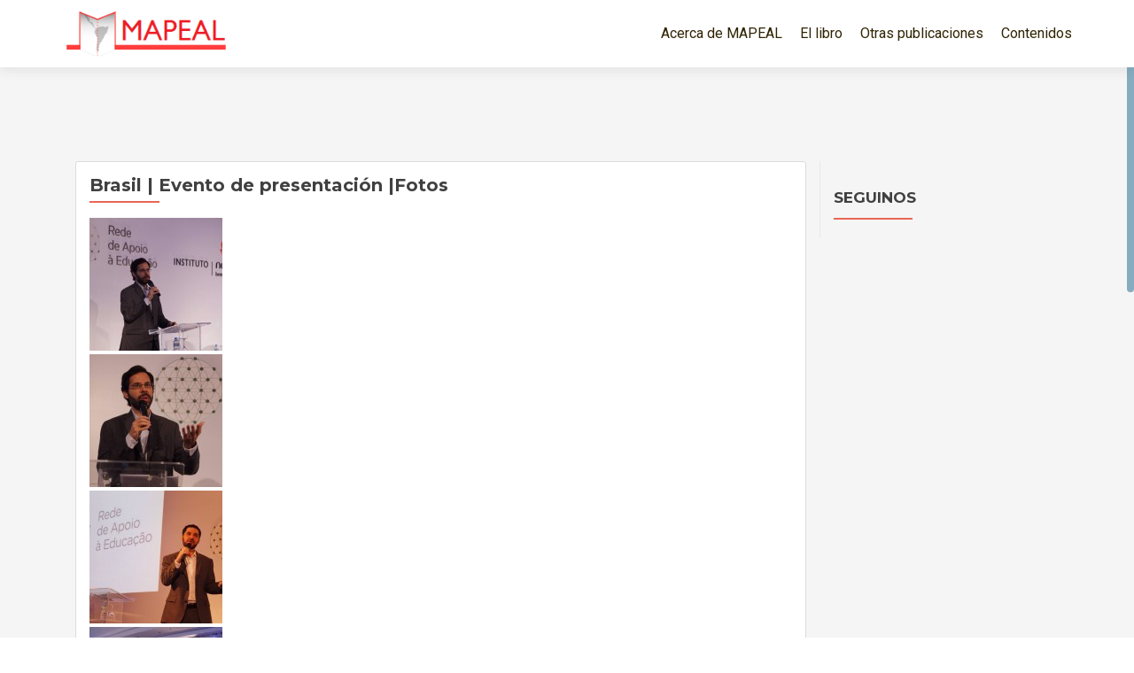

--- FILE ---
content_type: text/html; charset=UTF-8
request_url: http://mapeal.cippec.org/?page_id=2311
body_size: 23888
content:
<!DOCTYPE html>

<html lang="es-ES">

<head>
<meta charset="UTF-8">
<meta name="viewport" content="width=device-width, initial-scale=1">
<link rel="profile" href="http://gmpg.org/xfn/11">
<link rel="pingback" href="http://mapeal.cippec.org/xmlrpc.php">

<!--[if lt IE 9]>
<script src="http://mapeal.cippec.org/wp-content/themes/zerif-lite/js/html5.js"></script>
<link rel="stylesheet" href="http://mapeal.cippec.org/wp-content/themes/zerif-lite/css/ie.css" type="text/css">
<![endif]-->

<title>Brasil | Evento de presentación |Fotos &#8211; MAPEAL</title>
<link rel='dns-prefetch' href='//fonts.googleapis.com' />
<link rel='dns-prefetch' href='//s.w.org' />
<link rel="alternate" type="application/rss+xml" title="MAPEAL &raquo; Feed" href="http://mapeal.cippec.org/?feed=rss2" />
<link rel="alternate" type="application/rss+xml" title="MAPEAL &raquo; RSS de los comentarios" href="http://mapeal.cippec.org/?feed=comments-rss2" />
<link rel="alternate" type="application/rss+xml" title="MAPEAL &raquo; Brasil | Evento de presentación |Fotos RSS de los comentarios" href="http://mapeal.cippec.org/?feed=rss2&#038;page_id=2311" />
		<script type="text/javascript">
			window._wpemojiSettings = {"baseUrl":"https:\/\/s.w.org\/images\/core\/emoji\/2.2.1\/72x72\/","ext":".png","svgUrl":"https:\/\/s.w.org\/images\/core\/emoji\/2.2.1\/svg\/","svgExt":".svg","source":{"concatemoji":"http:\/\/mapeal.cippec.org\/wp-includes\/js\/wp-emoji-release.min.js?ver=4.7.29"}};
			!function(t,a,e){var r,n,i,o=a.createElement("canvas"),l=o.getContext&&o.getContext("2d");function c(t){var e=a.createElement("script");e.src=t,e.defer=e.type="text/javascript",a.getElementsByTagName("head")[0].appendChild(e)}for(i=Array("flag","emoji4"),e.supports={everything:!0,everythingExceptFlag:!0},n=0;n<i.length;n++)e.supports[i[n]]=function(t){var e,a=String.fromCharCode;if(!l||!l.fillText)return!1;switch(l.clearRect(0,0,o.width,o.height),l.textBaseline="top",l.font="600 32px Arial",t){case"flag":return(l.fillText(a(55356,56826,55356,56819),0,0),o.toDataURL().length<3e3)?!1:(l.clearRect(0,0,o.width,o.height),l.fillText(a(55356,57331,65039,8205,55356,57096),0,0),e=o.toDataURL(),l.clearRect(0,0,o.width,o.height),l.fillText(a(55356,57331,55356,57096),0,0),e!==o.toDataURL());case"emoji4":return l.fillText(a(55357,56425,55356,57341,8205,55357,56507),0,0),e=o.toDataURL(),l.clearRect(0,0,o.width,o.height),l.fillText(a(55357,56425,55356,57341,55357,56507),0,0),e!==o.toDataURL()}return!1}(i[n]),e.supports.everything=e.supports.everything&&e.supports[i[n]],"flag"!==i[n]&&(e.supports.everythingExceptFlag=e.supports.everythingExceptFlag&&e.supports[i[n]]);e.supports.everythingExceptFlag=e.supports.everythingExceptFlag&&!e.supports.flag,e.DOMReady=!1,e.readyCallback=function(){e.DOMReady=!0},e.supports.everything||(r=function(){e.readyCallback()},a.addEventListener?(a.addEventListener("DOMContentLoaded",r,!1),t.addEventListener("load",r,!1)):(t.attachEvent("onload",r),a.attachEvent("onreadystatechange",function(){"complete"===a.readyState&&e.readyCallback()})),(r=e.source||{}).concatemoji?c(r.concatemoji):r.wpemoji&&r.twemoji&&(c(r.twemoji),c(r.wpemoji)))}(window,document,window._wpemojiSettings);
		</script>
		<style type="text/css">
img.wp-smiley,
img.emoji {
	display: inline !important;
	border: none !important;
	box-shadow: none !important;
	height: 1em !important;
	width: 1em !important;
	margin: 0 .07em !important;
	vertical-align: -0.1em !important;
	background: none !important;
	padding: 0 !important;
}
</style>
<link rel='stylesheet' id='one_pirate_font_roboto-css'  href='//fonts.googleapis.com/css?family=Roboto%3A100%2C100italic%2C300%2C300italic%2C400%2C400italic%2C500%2C500italic%2C700%2C700italic%2C900%2C900italic&#038;ver=4.7.29' type='text/css' media='all' />
<link rel='stylesheet' id='one_pirate_font_titillium-css'  href='//fonts.googleapis.com/css?family=Titillium+Web%3A400%2C300%2C300italic%2C200italic%2C200%2C400italic%2C600%2C600italic%2C700%2C700italic%2C900&#038;ver=4.7.29' type='text/css' media='all' />
<link rel='stylesheet' id='zerif_bootstrap_style-css'  href='http://mapeal.cippec.org/wp-content/themes/zerif-lite/css/bootstrap.css?ver=4.7.29' type='text/css' media='all' />
<link rel='stylesheet' id='zerif-style-css'  href='http://mapeal.cippec.org/wp-content/themes/zerif-lite/style.css?ver=4.7.29' type='text/css' media='all' />
<link rel='stylesheet' id='zerif_font-css'  href='//fonts.googleapis.com/css?family=Lato%3A300%2C400%2C700%2C400italic%7CMontserrat%3A700%7CHomemade+Apple&#038;subset=latin%2Clatin-ext' type='text/css' media='all' />
<link rel='stylesheet' id='zerif_font_all-css'  href='//fonts.googleapis.com/css?family=Open+Sans%3A400%2C300%2C300italic%2C400italic%2C600italic%2C600%2C700%2C700italic%2C800%2C800italic&#038;ver=4.7.29' type='text/css' media='all' />
<link rel='stylesheet' id='zerif_fontawesome-css'  href='http://mapeal.cippec.org/wp-content/themes/zerif-lite/css/font-awesome.min.css?ver=v1' type='text/css' media='all' />
<link rel='stylesheet' id='zerif_style-css'  href='http://mapeal.cippec.org/wp-content/themes/onepirate/style.css?ver=v1' type='text/css' media='all' />
<link rel='stylesheet' id='zerif_responsive_style-css'  href='http://mapeal.cippec.org/wp-content/themes/zerif-lite/css/responsive.css?ver=v1' type='text/css' media='all' />
<script type='text/javascript' src='http://mapeal.cippec.org/wp-includes/js/jquery/jquery.js?ver=1.12.4'></script>
<script type='text/javascript' src='http://mapeal.cippec.org/wp-includes/js/jquery/jquery-migrate.min.js?ver=1.4.1'></script>
<script type='text/javascript' src='http://mapeal.cippec.org/wp-content/plugins/simple-twitter-plugin/lib/js/twitter.js?ver=4.7.29'></script>
<link rel='https://api.w.org/' href='http://mapeal.cippec.org/?rest_route=/' />
<link rel="EditURI" type="application/rsd+xml" title="RSD" href="http://mapeal.cippec.org/xmlrpc.php?rsd" />
<link rel="wlwmanifest" type="application/wlwmanifest+xml" href="http://mapeal.cippec.org/wp-includes/wlwmanifest.xml" /> 
<meta name="generator" content="WordPress 4.7.29" />
<link rel="canonical" href="http://mapeal.cippec.org/?page_id=2311" />
<link rel='shortlink' href='http://mapeal.cippec.org/?p=2311' />
<link rel="alternate" type="application/json+oembed" href="http://mapeal.cippec.org/?rest_route=%2Foembed%2F1.0%2Fembed&#038;url=http%3A%2F%2Fmapeal.cippec.org%2F%3Fpage_id%3D2311" />
<link rel="alternate" type="text/xml+oembed" href="http://mapeal.cippec.org/?rest_route=%2Foembed%2F1.0%2Fembed&#038;url=http%3A%2F%2Fmapeal.cippec.org%2F%3Fpage_id%3D2311&#038;format=xml" />
<script src="https://www.google.com/recaptcha/api.js" async defer></script>
<meta name="generator" content="Powered by Visual Composer - drag and drop page builder for WordPress."/>
<!--[if lte IE 9]><link rel="stylesheet" type="text/css" href="http://mapeal.cippec.org/wp-content/plugins/js_composer/assets/css/vc_lte_ie9.min.css" media="screen"><![endif]--><!--[if IE  8]><link rel="stylesheet" type="text/css" href="http://mapeal.cippec.org/wp-content/plugins/js_composer/assets/css/vc-ie8.min.css" media="screen"><![endif]--><style type="text/css" id="custom-background-css">
body.custom-background { background-color: #eaeaea; background-image: url("http://mapeal.cippec.org/wp-content/uploads/2016/07/ALUMNOS-SECUNDARIOS9.jpg"); background-position: center top; background-size: auto; background-repeat: repeat; background-attachment: fixed; }
</style>

<!-- Jetpack Open Graph Tags -->
<meta property="og:type" content="article" />
<meta property="og:title" content="Brasil | Evento de presentación |Fotos" />
<meta property="og:url" content="http://mapeal.cippec.org/?page_id=2311" />
<meta property="og:description" content="Visita la entrada para saber más " />
<meta property="article:published_time" content="2015-10-21T15:08:14+00:00" />
<meta property="article:modified_time" content="2015-10-21T15:34:31+00:00" />
<meta property="og:site_name" content="MAPEAL" />
<meta property="og:image" content="http://mapeal.cippec.org/wp-content/uploads/2015/10/1782525_899351303434008_2568093250847689298_o-150x150.jpg" />
<meta property="og:locale" content="es_ES" />
<meta name="twitter:image" content="http://mapeal.cippec.org/wp-content/uploads/2015/10/12113268_899351283434010_7867131688177771019_o-150x150.jpg?w=1400" />
<meta name="twitter:card" content="summary_large_image" />
<meta name="twitter:description" content="Visita la entrada para saber más " />
<noscript><style type="text/css"> .wpb_animate_when_almost_visible { opacity: 1; }</style></noscript>
</head>


	<body class="page-template-default page page-id-2311 wpb-js-composer js-comp-ver-4.12 vc_responsive" >



<div id="mobilebgfix">
	<div class="mobile-bg-fix-img-wrap">
		<div class="mobile-bg-fix-img"></div>
	</div>
	<div class="mobile-bg-fix-whole-site">


<header id="home" class="header">

	<div id="main-nav" class="navbar navbar-inverse bs-docs-nav" role="banner">

		<div class="container">

			<div class="navbar-header responsive-logo">

				<button class="navbar-toggle collapsed" type="button" data-toggle="collapse" data-target=".bs-navbar-collapse">

				<span class="sr-only">Cambiar navegación</span>

				<span class="icon-bar"></span>

				<span class="icon-bar"></span>

				<span class="icon-bar"></span>

				</button>

				<a href="http://mapeal.cippec.org/" class="navbar-brand"><img src="http://mapeal.cippec.org/wp-content/uploads/2016/11/MAPEAL-21.png" alt="MAPEAL"></a>
			</div>

			<nav class="navbar-collapse bs-navbar-collapse collapse" role="navigation"   id="site-navigation">
				<a class="screen-reader-text skip-link" href="#content">Ir al contenido</a>
				<ul id="menu-menu-1" class="nav navbar-nav navbar-right responsive-nav main-nav-list"><li id="menu-item-2359" class="menu-item menu-item-type-post_type menu-item-object-page menu-item-has-children menu-item-2359"><a href="http://mapeal.cippec.org/?page_id=2357">Acerca de MAPEAL</a>
<ul class="sub-menu">
	<li id="menu-item-2396" class="menu-item menu-item-type-post_type menu-item-object-page menu-item-2396"><a href="http://mapeal.cippec.org/?page_id=2357">El proyecto</a></li>
	<li id="menu-item-54" class="menu-item menu-item-type-post_type menu-item-object-page menu-item-54"><a title="América Latina después de PISA" href="http://mapeal.cippec.org/?page_id=52">Etapa I</a></li>
	<li id="menu-item-2635" class="menu-item menu-item-type-post_type menu-item-object-page menu-item-2635"><a href="http://mapeal.cippec.org/?page_id=2624">Etapa II</a></li>
	<li id="menu-item-2877" class="menu-item menu-item-type-post_type menu-item-object-page menu-item-2877"><a href="http://mapeal.cippec.org/?page_id=2871">Etapa III</a></li>
</ul>
</li>
<li id="menu-item-1685" class="menu-item menu-item-type-post_type menu-item-object-page menu-item-has-children menu-item-1685"><a href="http://mapeal.cippec.org/?page_id=1612">El libro</a>
<ul class="sub-menu">
	<li id="menu-item-2393" class="menu-item menu-item-type-post_type menu-item-object-page menu-item-2393"><a href="http://mapeal.cippec.org/?page_id=1612">Publicación</a></li>
	<li id="menu-item-1621" class="menu-item menu-item-type-post_type menu-item-object-page menu-item-1621"><a href="http://mapeal.cippec.org/?page_id=1616">Gráficos y cuadros</a></li>
	<li id="menu-item-1620" class="menu-item menu-item-type-post_type menu-item-object-page menu-item-1620"><a href="http://mapeal.cippec.org/?page_id=1618">Evento de presentación</a></li>
</ul>
</li>
<li id="menu-item-2878" class="menu-item menu-item-type-taxonomy menu-item-object-category menu-item-has-children menu-item-2878"><a href="http://mapeal.cippec.org/?cat=82">Otras publicaciones</a>
<ul class="sub-menu">
	<li id="menu-item-2360" class="menu-item menu-item-type-post_type menu-item-object-page menu-item-has-children menu-item-2360"><a href="http://mapeal.cippec.org/?page_id=2355">Inspiraciones alcanzables (2016)</a>
	<ul class="sub-menu">
		<li id="menu-item-2643" class="menu-item menu-item-type-post_type menu-item-object-page menu-item-2643"><a href="http://mapeal.cippec.org/?page_id=2639">Descarga</a></li>
		<li id="menu-item-2638" class="menu-item menu-item-type-post_type menu-item-object-page menu-item-2638"><a href="http://mapeal.cippec.org/?page_id=2636">Las políticas</a></li>
	</ul>
</li>
	<li id="menu-item-2879" class="menu-item menu-item-type-post_type menu-item-object-page menu-item-2879"><a href="http://mapeal.cippec.org/?page_id=2871">¿Qué países mejoraron&#8230;? (2017)</a></li>
</ul>
</li>
<li id="menu-item-2447" class="menu-item menu-item-type-post_type menu-item-object-page menu-item-has-children menu-item-2447"><a href="http://mapeal.cippec.org/?page_id=2433">Contenidos</a>
<ul class="sub-menu">
	<li id="menu-item-1099" class="menu-item menu-item-type-post_type menu-item-object-page menu-item-1099"><a href="http://mapeal.cippec.org/?page_id=1077">Argentina</a></li>
	<li id="menu-item-1098" class="menu-item menu-item-type-post_type menu-item-object-page menu-item-1098"><a href="http://mapeal.cippec.org/?page_id=1079">Brasil</a></li>
	<li id="menu-item-1097" class="menu-item menu-item-type-post_type menu-item-object-page menu-item-1097"><a href="http://mapeal.cippec.org/?page_id=1082">Chile</a></li>
	<li id="menu-item-1096" class="menu-item menu-item-type-post_type menu-item-object-page menu-item-1096"><a href="http://mapeal.cippec.org/?page_id=1085">Colombia</a></li>
	<li id="menu-item-1095" class="menu-item menu-item-type-post_type menu-item-object-page menu-item-1095"><a href="http://mapeal.cippec.org/?page_id=1087">México</a></li>
	<li id="menu-item-1094" class="menu-item menu-item-type-post_type menu-item-object-page menu-item-1094"><a href="http://mapeal.cippec.org/?page_id=1089">Perú</a></li>
	<li id="menu-item-1093" class="menu-item menu-item-type-post_type menu-item-object-page menu-item-1093"><a href="http://mapeal.cippec.org/?page_id=1091">Uruguay</a></li>
	<li id="menu-item-2426" class="menu-item menu-item-type-post_type menu-item-object-page menu-item-2426"><a href="http://mapeal.cippec.org/?page_id=2422">América Latina</a></li>
</ul>
</li>
</ul>			</nav>

		</div>

	</div>
	<!-- / END TOP BAR -->
<div class="clear"></div>
</header> <!-- / END HOME SECTION  -->
<div id="content" class="site-content">
	<div class="container">
	<div class="content-left-wrap col-md-9">
		<div id="primary" class="content-area">
			<main itemscope itemtype="http://schema.org/WebPageElement" itemprop="mainContentOfPage" id="main" class="site-main" role="main">
				<article id="post-2311" class="post-2311 page type-page status-publish hentry">	<header class="entry-header">		<h1 class="entry-title">Brasil | Evento de presentación |Fotos</h1>		<span class="date updated published">21 octubre, 2015</span>		<span class="vcard author byline"><a href="http://mapeal.cippec.org/?author=2" class="fn">MAPEAL</a></span>	</header><!-- .entry-header -->	<div class="entry-content">		<div id='gallery-3' class='gallery galleryid-2311 gallery-columns-1 gallery-size-thumbnail'><figure class='gallery-item'>
			<div class='gallery-icon landscape'>
				<a href='http://mapeal.cippec.org/?attachment_id=2318'><img width="150" height="150" src="http://mapeal.cippec.org/wp-content/uploads/2015/10/12113268_899351283434010_7867131688177771019_o-150x150.jpg" class="attachment-thumbnail size-thumbnail" alt="" srcset="http://mapeal.cippec.org/wp-content/uploads/2015/10/12113268_899351283434010_7867131688177771019_o-150x150.jpg 150w, http://mapeal.cippec.org/wp-content/uploads/2015/10/12113268_899351283434010_7867131688177771019_o-300x300.jpg 300w, http://mapeal.cippec.org/wp-content/uploads/2015/10/12113268_899351283434010_7867131688177771019_o-600x600.jpg 600w" sizes="(max-width: 150px) 100vw, 150px" /></a>
			</div></figure><figure class='gallery-item'>
			<div class='gallery-icon landscape'>
				<a href='http://mapeal.cippec.org/?attachment_id=2317'><img width="150" height="150" src="http://mapeal.cippec.org/wp-content/uploads/2015/10/12029695_899351306767341_6693001373243770721_o-150x150.jpg" class="attachment-thumbnail size-thumbnail" alt="" srcset="http://mapeal.cippec.org/wp-content/uploads/2015/10/12029695_899351306767341_6693001373243770721_o-150x150.jpg 150w, http://mapeal.cippec.org/wp-content/uploads/2015/10/12029695_899351306767341_6693001373243770721_o-300x300.jpg 300w, http://mapeal.cippec.org/wp-content/uploads/2015/10/12029695_899351306767341_6693001373243770721_o-600x600.jpg 600w" sizes="(max-width: 150px) 100vw, 150px" /></a>
			</div></figure><figure class='gallery-item'>
			<div class='gallery-icon landscape'>
				<a href='http://mapeal.cippec.org/?attachment_id=2316'><img width="150" height="150" src="http://mapeal.cippec.org/wp-content/uploads/2015/10/11236150_899351280100677_299185837220897293_o-150x150.jpg" class="attachment-thumbnail size-thumbnail" alt="" srcset="http://mapeal.cippec.org/wp-content/uploads/2015/10/11236150_899351280100677_299185837220897293_o-150x150.jpg 150w, http://mapeal.cippec.org/wp-content/uploads/2015/10/11236150_899351280100677_299185837220897293_o-300x300.jpg 300w, http://mapeal.cippec.org/wp-content/uploads/2015/10/11236150_899351280100677_299185837220897293_o-600x600.jpg 600w" sizes="(max-width: 150px) 100vw, 150px" /></a>
			</div></figure><figure class='gallery-item'>
			<div class='gallery-icon landscape'>
				<a href='http://mapeal.cippec.org/?attachment_id=2315'><img width="150" height="150" src="http://mapeal.cippec.org/wp-content/uploads/2015/10/12045716_899351356767336_7749934598996005295_o-150x150.jpg" class="attachment-thumbnail size-thumbnail" alt="" srcset="http://mapeal.cippec.org/wp-content/uploads/2015/10/12045716_899351356767336_7749934598996005295_o-150x150.jpg 150w, http://mapeal.cippec.org/wp-content/uploads/2015/10/12045716_899351356767336_7749934598996005295_o-300x300.jpg 300w, http://mapeal.cippec.org/wp-content/uploads/2015/10/12045716_899351356767336_7749934598996005295_o-600x600.jpg 600w" sizes="(max-width: 150px) 100vw, 150px" /></a>
			</div></figure><figure class='gallery-item'>
			<div class='gallery-icon landscape'>
				<a href='http://mapeal.cippec.org/?attachment_id=2314'><img width="150" height="150" src="http://mapeal.cippec.org/wp-content/uploads/2015/10/12087191_899351350100670_6228880625062811867_o-150x150.jpg" class="attachment-thumbnail size-thumbnail" alt="" srcset="http://mapeal.cippec.org/wp-content/uploads/2015/10/12087191_899351350100670_6228880625062811867_o-150x150.jpg 150w, http://mapeal.cippec.org/wp-content/uploads/2015/10/12087191_899351350100670_6228880625062811867_o-300x300.jpg 300w, http://mapeal.cippec.org/wp-content/uploads/2015/10/12087191_899351350100670_6228880625062811867_o-600x600.jpg 600w" sizes="(max-width: 150px) 100vw, 150px" /></a>
			</div></figure><figure class='gallery-item'>
			<div class='gallery-icon landscape'>
				<a href='http://mapeal.cippec.org/?attachment_id=2313'><img width="150" height="150" src="http://mapeal.cippec.org/wp-content/uploads/2015/10/887533_899351310100674_6676156077008845364_o-150x150.jpg" class="attachment-thumbnail size-thumbnail" alt="" srcset="http://mapeal.cippec.org/wp-content/uploads/2015/10/887533_899351310100674_6676156077008845364_o-150x150.jpg 150w, http://mapeal.cippec.org/wp-content/uploads/2015/10/887533_899351310100674_6676156077008845364_o-300x300.jpg 300w, http://mapeal.cippec.org/wp-content/uploads/2015/10/887533_899351310100674_6676156077008845364_o-600x600.jpg 600w" sizes="(max-width: 150px) 100vw, 150px" /></a>
			</div></figure><figure class='gallery-item'>
			<div class='gallery-icon landscape'>
				<a href='http://mapeal.cippec.org/?attachment_id=2312'><img width="150" height="150" src="http://mapeal.cippec.org/wp-content/uploads/2015/10/1782525_899351303434008_2568093250847689298_o-150x150.jpg" class="attachment-thumbnail size-thumbnail" alt="" srcset="http://mapeal.cippec.org/wp-content/uploads/2015/10/1782525_899351303434008_2568093250847689298_o-150x150.jpg 150w, http://mapeal.cippec.org/wp-content/uploads/2015/10/1782525_899351303434008_2568093250847689298_o-300x300.jpg 300w, http://mapeal.cippec.org/wp-content/uploads/2015/10/1782525_899351303434008_2568093250847689298_o-600x600.jpg 600w" sizes="(max-width: 150px) 100vw, 150px" /></a>
			</div></figure>
		</div>

	</div><!-- .entry-content -->	</article><!-- #post-## -->
<div id="comments" class="comments-area">
	
	
		<div id="respond" class="comment-respond">
		<h3 id="reply-title" class="comment-reply-title">Deja un comentario <small><a rel="nofollow" id="cancel-comment-reply-link" href="/?page_id=2311#respond" style="display:none;">Cancelar respuesta</a></small></h3><p class="must-log-in">Disculpa, debes <a href="http://mapeal.cippec.org/wp-login.php?redirect_to=http%3A%2F%2Fmapeal.cippec.org%2F%3Fpage_id%3D2311">iniciar sesión</a> para escribir un comentario.</p>	</div><!-- #respond -->
	
</div><!-- #comments -->
			</main><!-- #main -->
		</div><!-- #primary -->
	</div><div class="sidebar-wrap col-md-3 content-left-wrap">	<div id="secondary" class="widget-area" role="complementary">		<aside id="twittertimeline-2" class="widget widget_twittertimeline"><h2 class="widget-title">SEGUINOS</h2><a class="twitter-timeline"  
	data-widget-id="468793180222021634"
	width="520"
	height="600"
	data-theme="light" 
	data-link-color="#ff3d4c"
	data-border-color=#a6a6a6	data-chrome="noheader nofooter "
	data-tweet-limit="3"
	lang=""></a></aside>	</div><!-- #secondary --></div>	
	</div><!-- .container -->

</div><!-- .site-content -->

<footer id="footer" role="contentinfo">

<div class="footer-widget-wrap"><div class="container"><div class="footer-widget col-xs-12 col-sm-4"><aside id="text-13" class="widget footer-widget-footer widget_text">			<div class="textwidget"></div>
		</aside></div><div class="footer-widget col-xs-12 col-sm-4"><aside id="text-15" class="widget footer-widget-footer widget_text">			<div class="textwidget"></div>
		</aside></div><div class="footer-widget col-xs-12 col-sm-4"><aside id="text-16" class="widget footer-widget-footer widget_text">			<div class="textwidget"></br><table>
<tr>
<td><img src="http://i64.tinypic.com/oi689i.png" border="0" alt="Image and video hosting by TinyPic"></a></td>
<td><a href="http://es.tinypic.com?ref=2w71nj7" target="_blank"><img src="http://i63.tinypic.com/2w71nj7.png" border="0" alt="Image and video hosting by TinyPic"></a>    </td>
</tr>
</table></div>
		</aside></div></div></div>
<div class="container">

	
</div> <!-- / END CONTAINER -->

</footer> <!-- / END FOOOTER  -->


	</div><!-- mobile-bg-fix-whole-site -->
</div><!-- .mobile-bg-fix-wrap -->


<script type='text/javascript' src='http://mapeal.cippec.org/wp-content/themes/onepirate/js/one_pirate_script.js?ver=201202067'></script>
<script type='text/javascript' src='http://mapeal.cippec.org/wp-content/themes/onepirate/js/jquery.nicescroll.js?ver=12121'></script>
<script type='text/javascript' src='http://mapeal.cippec.org/wp-content/themes/onepirate/js/zerif-nicescroll.js?ver=12121'></script>
<script type='text/javascript' src='http://mapeal.cippec.org/wp-content/themes/zerif-lite/js/bootstrap.min.js?ver=20120206'></script>
<script type='text/javascript' src='http://mapeal.cippec.org/wp-content/themes/zerif-lite/js/jquery.knob.js?ver=20120206'></script>
<script type='text/javascript' src='http://mapeal.cippec.org/wp-content/themes/zerif-lite/js/smoothscroll.js?ver=20120206'></script>
<script type='text/javascript' src='http://mapeal.cippec.org/wp-content/themes/zerif-lite/js/scrollReveal.js?ver=20120206'></script>
<script type='text/javascript' src='http://mapeal.cippec.org/wp-content/themes/zerif-lite/js/zerif.js?ver=20120206'></script>
<script type='text/javascript' src='http://mapeal.cippec.org/wp-includes/js/wp-embed.min.js?ver=4.7.29'></script>

</body>

</html>

--- FILE ---
content_type: text/css
request_url: http://mapeal.cippec.org/wp-content/themes/onepirate/style.css?ver=v1
body_size: 6615
content:
/*
 Theme Name:   OnePirate
 Description:  One Pirate is a beautiful one-page WordPress theme, with a colorful and playful design, nice animations, full-screen layout, and elegant parallax effect. The theme comes with a full-width header and with catchy icons. Overall, One Pirate has a modern and interactive look, and a smooth transition from a section to another.
 Author:       Themeisle
 Author URI:   https://themeisle.com
 Template:     zerif-lite
 Version:      1.0.3
 License:      GNU General Public License version 3
 License URI:  http://www.gnu.org/licenses/gpl-3.0.html
 Text Domain:  one-pirate
 Tags:         black, gray, red, white, one-column, two-columns, right-sidebar, responsive-layout, custom-background, custom-menu, editor-style, featured-images, threaded-comments, translation-ready
*/


/*--------------------------------------------------------------
General
--------------------------------------------------------------*/
body {
    font-family: 'Roboto', sans-serif !important;
    font-size: 14px;
    color: #808080;
    font-weight: normal;
    line-height: 25px;
    text-align: center;
}




/*--------------------------------------------------------------
Header
--------------------------------------------------------------*/
.navbar-inverse .navbar-nav > li > a {
    color: #302404 !important;
}

.navbar-inverse .navbar-nav > li > a:hover {
    color: #E96656 !important;
    outline: medium none;
    border-bottom: 2px solid #E96656;
    -webkit-transition: all 100ms;
    transition: all 100ms;
}

/*--------------------------------------------------------------
Content
--------------------------------------------------------------*/
.red-btn {
    background: rgb(252, 96, 65) none repeat scroll 0% 0%;
}

.red-btn:hover {
    color: #FFF;
    background: #d8472a none repeat scroll 0% 0%;
}

.green-btn {
    background: #f7cb00 none repeat scroll 0% 0%;
}

.green-btn:hover {
    color: #FFF;
    background: #a78900 none repeat scroll 0% 0%;
}

.focus-box .service-icon .pixeden {
    border-radius: 50%;
    background-color: #FEFEFE !important;
}

.focus {
    padding-bottom: 100px;
    overflow: hidden;
    background: url("images/geometry2.png");
}

.about-us {
    color: #FFF;
    padding-bottom: 100px;
    background: #D1EDFB none repeat scroll 0% 0%;
}

.about-us * .section-header h2 {
    padding-bottom: 10px;
    color: #FFF !important;
    line-height: 40px;
    position: relative;
    display: inline-block;
    font-size: 45px;
    text-transform: uppercase;
}

.about-us * .white-text{
    color: #34c5f2 !important;
}

.about-us * p{
    color: #7E7E7E !important;
}

.dark-text{
    color: #412a22 !important;
}

.testimonial {
    padding-bottom: 90px;
    background: rgba(247, 203, 0, 0.9) none repeat scroll 0% 0% !important;
}


.contact-us {
    background: rgba(59, 92, 108, 0.8) none repeat scroll 0% 0%;
    padding-bottom: 95px;
}

.red-border-bottom::before {
    position: absolute;
    margin: auto;
    z-index: 1;
    content: "";
    width: 75%;
    height: 2px;
    background: #FFB000 none repeat scroll 0% 0% !important;
    bottom: -9px;
    left: 12.5%;
}

.our-team * h6{
    color: #44B0CE !important;
}


.ctUp-ads:nth-child(4n+2) .service-icon:hover, .focus-box:nth-child(4n+1) .service-icon:hover {
    border: 10px solid #fc6041;
}

.ctUp-ads:nth-child(4n+2) .service-icon:hover, .focus-box:nth-child(4n+2) .service-icon:hover {
    border: 10px solid #fc6041;
}
.ctUp-ads:nth-child(4n+2) .service-icon:hover, .focus-box:nth-child(4n+3) .service-icon:hover {
    border: 10px solid #fc6041;
}

.ctUp-ads:nth-child(4n+2) .service-icon:hover, .focus-box:nth-child(4n+4) .service-icon:hover {
    border: 10px solid #fc6041;
}

.ctUp-ads:nth-child(4n+1) .red-border-bottom::before, .focus-box:nth-child(4n+1) .red-border-bottom:hover {
    background: none repeat scroll 0% 0%;
}

.ctUp-ads:nth-child(4n+2) .red-border-bottom::before, .focus-box:nth-child(4n+2) .red-border-bottom:hover {
    background: none repeat scroll 0% 0%;
}

.ctUp-ads:nth-child(4n+3) .red-border-bottom::before, .focus-box:nth-child(4n+3) .red-border-bottom:hover {
    background: none repeat scroll 0% 0%;
}

.ctUp-ads:nth-child(4n+4) .red-border-bottom::before, .focus-box:nth-child(4n+4) .red-border-bottom:hover {
    background: none repeat scroll 0% 0%;
}



#carousel-homepage-latestnews .item .latestnews-box:nth-child(4n+1) .latestnews-title a::before {
    background: #fc6041 none repeat scroll 0% 0% !important;
}

#carousel-homepage-latestnews .item .latestnews-box:nth-child(4n+2) .latestnews-title a::before {
    background: #ccbe0a none repeat scroll 0% 0% !important;
}

#carousel-homepage-latestnews .item .latestnews-box:nth-child(4n+3) .latestnews-title a::before {
    background: #6fd0f7 none repeat scroll 0% 0% !important;
}

#carousel-homepage-latestnews .item .latestnews-box:nth-child(4n+4) .latestnews-title a::before {
    background: #f7cb00 none repeat scroll 0% 0% !important;
}

.latesnews-content > p{
    font-size: 15px;
}

.team-member:hover .details {
    top: 0px;
    background: #44B9DC none repeat scroll 0% 0% !important;
    color: #FFF;
    opacity: 1;
}

/*    BLOG    */

#primary{
    margin-top: -60px;
}

.site-content {
    background: #F5F5F5 none repeat scroll 0% 0%;
}

article.hentry {
    border: 1px solid rgb(219, 219, 219);
    padding: 15px;
    border-radius: 3px;
    background-color: white;
}    

.entry-content p {
    text-align: justify;
    font-size: 15px;
}

.listpost-content-wrap .entry-title a::after {
    position: absolute;
    margin: auto;
    z-index: 1;
    content: "";
    height: 2px;
    background: #FFB000 none repeat scroll 0% 0%;
    bottom: -9px;
    left: 0px;
    width: 50px;
}

.listpost-content-wrap-full .entry-footer > span, .listpost-content-wrap .entry-footer > span {
    padding-right: 15px;
    font-size: 15px;
}

.entry-footer {
    background: transparent none repeat scroll 0% 0%;
    font-size: 15px;
}

.entry-footer a {
    color: #BDBDBD;
    font-style: italic;
    font-size: 14px;
}

.nav-previous{
    margin-left: 45px;
}

.nav-next{
    margin-right: 45px;
}

/*--------------------------------------------------------------
Footer
--------------------------------------------------------------*/
#footer {
    background: #3B5C6C none repeat scroll 0% 0%;
}

.copyright {
    padding-top: 68px;
    padding-bottom: 68px;
    background: #2C4754 none repeat scroll 0% 0%;
}

.company-details {
    color: #F5F5F5;
    padding-top: 67px;
    padding-bottom: 67px;
}

.social li a {
    color: #E1E1E1;
    font-size: 18px;
}


--- FILE ---
content_type: application/javascript
request_url: http://mapeal.cippec.org/wp-content/themes/onepirate/js/zerif-nicescroll.js?ver=12121
body_size: 93
content:
   jQuery(document).ready(

		  function() { 

			jQuery("html").niceScroll();

		  }

		);



--- FILE ---
content_type: application/javascript
request_url: http://mapeal.cippec.org/wp-content/themes/onepirate/js/one_pirate_script.js?ver=201202067
body_size: 1083
content:
jQuery( document ).ready(function(){
	
	var headerHight = jQuery('#main-nav').height();
	jQuery('.content-left-wrap').css('margin-top',headerHight+30);
	
	jQuery("#menu-toggle-search").on("click",function(e) {     
        jQuery(".header-search").toggleClass("toggled");
		return false;
    });
	
	
	/* KNOB */
	jQuery(".skill1").knob({
                'max':100,
                'width': 64,
                'readOnly':true,
                'inputColor':' #FFFFFF ',
                'bgColor':' #b6d5e4  ',
                'fgColor':' #e96656 '
    });
	jQuery(".skill2").knob({
					'max':100,
					'width': 64,
					'readOnly':true,
					'inputColor':' #FFFFFF ',
					'bgColor':' #b6d5e4  ',
					'fgColor':' #e96656 '
	});
	jQuery(".skill3").knob({
					'max': 100,
					'width': 64,
					'readOnly': true,
					'inputColor':' #FFFFFF ',
					'bgColor':' #b6d5e4  ',
					'fgColor':' #e96656 '
	});
	jQuery(".skill4").knob({
					'max': 100,
					'width': 64,
					'readOnly': true,
					'inputColor':' #FFFFFF ',
					'bgColor':' #b6d5e4 ',
					'fgColor':' #e96656 '
	});
});